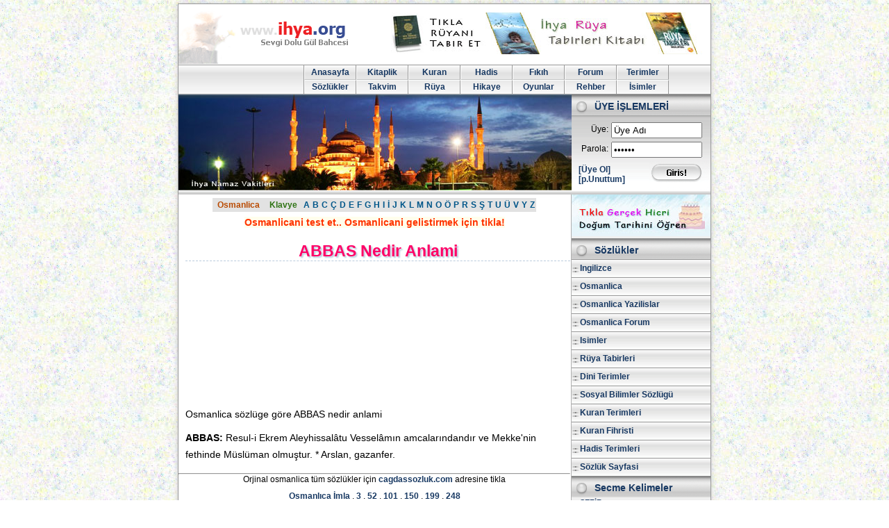

--- FILE ---
content_type: text/html; charset=iso-8859-9
request_url: https://osmanlica.ihya.org/abbas-nedir-ne-demek.html
body_size: 3918
content:
<!DOCTYPE html>
<html lang="tr">
<head>
  <title>ABBAS nedir, ABBAS türkçesi, ABBAS ne demek - Osmanlica Türkçe Sözlük</title>
  <meta name="viewport" content="width=device-width, initial-scale=1">
  <meta name="description" content="ABBAS">
  <meta name="keywords" content="ABBAS">
  <meta name="robots" content="index, follow"> 
<meta http-equiv="Content-Type" content="text/html; charset=windows-1254">

<meta http-equiv="Content-Type" content="text/html; charset=iso-8859-9">

   
 

<link rel="stylesheet" href="https://ruya.ihya.org/kapak/mobil.css" type="text/css">
<link rel="stylesheet" href="https://meal.ihya.org/kapak/meal.css" type="text/css">
<script>
  (function(i,s,o,g,r,a,m){i['GoogleAnalyticsObject']=r;i[r]=i[r]||function(){
  (i[r].q=i[r].q||[]).push(arguments)},i[r].l=1*new Date();a=s.createElement(o),
  m=s.getElementsByTagName(o)[0];a.async=1;a.src=g;m.parentNode.insertBefore(a,m)
  })(window,document,'script','//www.google-analytics.com/analytics.js','ga');

  ga('create', 'UA-915241-18', 'auto');
  ga('send', 'pageview');

</script>
  
     
  
  <link rel="icon" href="https://ramazan.ihya.org/favicon.ico" type="image/x-icon">
  <link rel="shortcut icon" href="https://ramazan.ihya.org/favicon.ico" type="image/x-icon">
  </head>
<body>
 
<style>
#hikaye {margin:5px; width:100%;}
#hikaye h1 {color:#FF0066;}
#hikaye p { margin: 0 5px;text-align:left; line-height:24px; font-size:14px; }
 
</style>

  <div id="main">
    <div id="header">
      <div id="tepe"> 
       <div id="logom"><a href="https://www.ihya.org/" title="ihya"><img src="https://takvim.ihya.org/kapak/ihyam/rsm/ihya-logo.png" width="282" height="86" alt="ihya"></a></div>
       <div id="reklam"><a href="https://ruya.ihya.org/" title="rüya tabirleri"><img src="https://takvim.ihya.org/kapak/ihyam/rsm/ihya-ruya-tabirleri.jpg" width="468" height="60" alt="rüya tabirleri"></a></div>
      </div>
      <div id="nav">
      	<div id="ust-menu">
          <ul id="um-ust"> 
		    <li><a href="https://www.ihya.org/" title="ihya">Anasayfa</a></li>
		    <li><a href="https://kitap.ihya.org/" title="islami kitaplar">Kitaplik</a></li>
		    <li><a href="https://meal.ihya.org/" title="kuran">Kuran</a></li>
		    <li><a href="https://hadis.ihya.org/" title="Hadis">Hadis</a></li>
		    <li><a href="https://fikih.ihya.org/" title="fıkıh">Fıkıh</a></li>	
		    <li><a href="https://forum.ihya.org/" title="ihya forum">Forum</a></li>	 
		    <li><a href="https://sozluk.ihya.org/dini-terimler/index.html" title="Dini Terimler" >Terimler</a></li></ul>
          <ul id="um-alt"> 
		    <li><a href="https://sozluk.ihya.org/" title="Sözlükler">Sözlükler</a></li>
		    <li><a href="https://takvim.ihya.org/" title="Namaz Vakitleri">Takvim</a></li>
		    <li><a href="https://ruya.ihya.org/" title="Rüya Tabirleri">Rüya</a></li>
		    <li><a href="https://hikayeler.ihya.org" title="Hikayeler">Hikaye</a></li>
		    <li><a href="https://oyun.ihya.org/" title="Oyunlar">Oyunlar</a></li>
		    <li><a href="https://rehber.ihya.org/" title="Rehber Ansiklopedisi">Rehber</a></li>
		    <li><a href="https://sozluk.ihya.org/isimlerin-anlami/index.html" title="Bebek İsimleri">İsimler</a></li></ul> 
      </div>
	  </div> <!-- nav -->
      <div id="ekran">	    
		<div id="vurgu"><img src="https://takvim.ihya.org/kapak/bolum7.jpg" width="566" height="138"  alt="ihya" /></div>		
		<div id="uyelik">
			<h5>ÜYE İŞLEMLERİ</h5> 
			<form action="https://rehber.ihya.org/islem-giris.php" method="post" accept-charset="ISO-8859-9"> 
			<dl>
     		<dt><label for="ugform-user">Üye:</label></dt>
    		<dd><input type="text" name="mit" id="ugform-user" value="Üye Adı" onBlur="if(value==''){value='Üye Adı'}" onFocus="if(value=='Üye Adı'){value=''}"></dd>
     		<dt><label for="ugform-pass">Parola:</label></dt>
    		<dd><input type="password" name="parola" id="ugform-pass" value="parola" onBlur="if(value==''){value='parola'}" onFocus="if(value=='parola'){value=''}"></dd></dl>  	 
			<div id="uyeol">
	<a href="https://www.ihya.org/islem-uye-formu.php">[Üye Ol]</a><br />
	<a href="https://www.ihya.org/islem-giris.php">[p.Unuttum]</a>
	      </div>
			<input type="image" id="uyelogin" name="op" src="https://takvim.ihya.org/kapak/ihyam/rsm/uye-girisi.gif" value="Giriş Yap" width="88" height="41" />
			</form>
		</div> 
      </div>
    </div> <!-- header -->
	
    <div id="site_content">
      <div id="content"> 
	 
	 
<div class="harfler">
<ul>
  <li class="ulke"><a href="https://osmanlica.ihya.org/" title="Osmanlica">Osmanlica</a></li> 
  <li class="belde"><a href="https://osmanlica.ihya.org/osmanlica-klavye.php" title="Osmanlica Klavye">Klavye</a></li>  
   <li><a href="https://osmanlica.ihya.org/harf-10.html">A</a></li>
  <li><a href="https://osmanlica.ihya.org/harf-11.html">B</a></li>
  <li><a href="https://osmanlica.ihya.org/harf-12.html">C</a></li>
  <li><a href="https://osmanlica.ihya.org/harf-13.html">&Ccedil;</a></li>
  <li><a href="https://osmanlica.ihya.org/harf-14.html">D</a></li>
  <li><a href="https://osmanlica.ihya.org/harf-15.html">E</a></li>
  <li><a href="https://osmanlica.ihya.org/harf-16.html">F</a></li>
  <li><a href="https://osmanlica.ihya.org/harf-17.html">G</a></li>
  <li><a href="https://osmanlica.ihya.org/harf-18.html">H</a></li>
  <li><a href="https://osmanlica.ihya.org/harf-19.html">I</a></li>
  <li><a href="https://osmanlica.ihya.org/harf-20.html">&#304;</a></li>
  <li><a href="https://osmanlica.ihya.org/harf-21.html">J</a></li>
  <li><a href="https://osmanlica.ihya.org/harf-22.html">K</a></li>
  <li><a href="https://osmanlica.ihya.org/harf-23.html">L</a></li>
  <li><a href="https://osmanlica.ihya.org/harf-24.html">M</a></li>
  <li><a href="https://osmanlica.ihya.org/harf-25.html">N</a></li>
  <li><a href="https://osmanlica.ihya.org/harf-26.html">O</a></li>
  <li><a href="https://osmanlica.ihya.org/harf-27.html">&Ouml;</a></li>
  <li><a href="https://osmanlica.ihya.org/harf-28.html">P</a></li>
  <li><a href="https://osmanlica.ihya.org/harf-29.html">R</a></li>
  <li><a href="https://osmanlica.ihya.org/harf-30.html">S</a></li>
  <li><a href="https://osmanlica.ihya.org/harf-31.html">&#350;</a></li>
  <li><a href="https://osmanlica.ihya.org/harf-32.html">T</a></li>
  <li><a href="https://osmanlica.ihya.org/harf-33.html">U</a></li>
  <li><a href="https://osmanlica.ihya.org/harf-34.html">&Uuml;</a></li>
  <li><a href="https://osmanlica.ihya.org/harf-35.html">V</a></li>
  <li><a href="https://osmanlica.ihya.org/harf-36.html">Y</a></li>
  <li><a href="https://osmanlica.ihya.org/harf-37.html">Z</a></li>
  

</ul>
</div>

<p><a href="https://osmanlica.ihya.org/yaz.php" style="color:#FF3300;font-size:14px; background-color:#FFFEEC;">Osmanlicani test et.. Osmanlicani gelistirmek için tikla!</a> </p>
  
  
<div id="hikaye"><h1>ABBAS Nedir Anlami</h1>	 <style>
.ihya-ikili {  width: 200px; height: 200px; display:inline-block;   margin: 0 5px;} 
.ihya-ikili2 {  width: 200px; height: 200px; display:inline-block;   margin: 0 5px;}  
@media(max-width: 450px) { .ihya-ikili {width: 320px; height: 50px;  }.ihya-ikili2 {visibility: hidden; display: none;  } } 
</style>
<script async src="//pagead2.googlesyndication.com/pagead/js/adsbygoogle.js"></script>
<!-- ihya-ikili -->
<ins class="adsbygoogle ihya-ikili" 
     data-ad-client="ca-pub-9348365773735081"
     data-ad-slot="8265514016"></ins>
<script>
(adsbygoogle = window.adsbygoogle || []).push({});
</script> 

<script async src="//pagead2.googlesyndication.com/pagead/js/adsbygoogle.js"></script>
<!-- ihya-ikili2 -->
<ins class="adsbygoogle ihya-ikili2" 
     data-ad-client="ca-pub-9348365773735081"
     data-ad-slot="9742247214"></ins>
<script>
(adsbygoogle = window.adsbygoogle || []).push({});
</script>
 
	<p>Osmanlica sözlüge göre ABBAS nedir anlami</p><p><b>ABBAS:</b> Resul-i Ekrem Aleyhissalâtu Vesselâmın amcalarındandır ve Mekke'nin fethinde Müslüman olmuştur. * Arslan, gazanfer. </p></div><hr><p>Orjinal osmanlica tüm sözlükler için <a href='https://www.cagdassozluk.com' title='Cagdas Sozluk'>cagdassozluk.com</a> adresine tikla</p><p><a href="https://imla.hicret.org/" title="Osmanlıca İmla">Osmanlıca İmla</a>  . <a class="page-link m-1" href="https://imla.hicret.org/osmanlica-imla.html?s=3">3</a>  . <a class="page-link m-1" href="https://imla.hicret.org/osmanlica-imla.html?s=52">52</a>  . <a class="page-link m-1" href="https://imla.hicret.org/osmanlica-imla.html?s=101">101</a>  . <a class="page-link m-1" href="https://imla.hicret.org/osmanlica-imla.html?s=150">150</a>  . <a class="page-link m-1" href="https://imla.hicret.org/osmanlica-imla.html?s=199">199</a>  . <a class="page-link m-1" href="https://imla.hicret.org/osmanlica-imla.html?s=248">248</a>  </p><p>Tüm dillerde sözlük için <a href="https://tr.sozbaz.net/" title="sözbaz">sozbaz.net</a> sitemize tıklayınız. </p><p>Osmanlıca kelime çözücü için <a href="https://www.osmanlicasozlukler.com/" title="osmanlıca">osmanlicasozlukler.com</a> adresimize tıklayınız. </p> 
  

<br>   <style>
.ihya-alt {display:inline-block; width: 320px; height: 100px; }
@media(min-width: 500px) { .ihya-alt { width: 336px; height: 280px; } } 
@media(max-width: 600px) { .ihya-alt { visibility: hidden; display: none; } } 
</style>
<script async src="//pagead2.googlesyndication.com/pagead/js/adsbygoogle.js"></script>
<!-- ihya-alt -->
<ins class="adsbygoogle ihya-alt"
     data-ad-client="ca-pub-9348365773735081"
     data-ad-slot="1161049612"></ins>
<script>
(adsbygoogle = window.adsbygoogle || []).push({});
</script>

<br />  

   
    </div> <!-- content -->
      <div id="aside">
        <div class="sidebar">
		<a href="https://takvim.ihya.org/miladi-hicri-cevir.html"  title="Miladi Hicri Çevir"><img src="https://takvim.ihya.org/rsm/hicri-dogum-tarihi.jpg" width="200" height="60" /></a>
        </div> 
		
        <div class="sidebar">
          <h4>Sözlükler</h4>  
		  <ul class="amenu">   
			  <li><a href="https://ingilizce.ihya.org/">Ingilizce</a></li>
			  <li><a href="https://osmanlica.ihya.org/">Osmanlica</a></li>
			  <li><a href="https://osmanlica.ihya.org/yazilislar.html">Osmanlica Yazilislar</a></li>
			  <li><a href="https://www.ihyaforum.com/osmanlica/">Osmanlica Forum</a></li>
			  <li><a href="https://isimler.ihya.org/">Isimler</a></li>
			  <li><a href="https://ruya.ihya.org/">Rüya Tabirleri</a></li>
			  <li><a href="https://sozluk.ihya.org/dini-terimler/index.html">Dini Terimler</a></li>
			  <li><a href="https://sozluk.ihya.org/sosyal-bilimler-sozlugu/index.html">Sosyal Bilimler Sözlügü</a></li>
			  <li><a href="https://meal.ihya.org/kurani-terimler/index.html">Kuran Terimleri</a></li>
			  <li><a href="https://meal.ihya.org/kurandan-ayetler/index.html">Kuran Fihristi</a></li>
			  <li><a href="https://hadis.ihya.org/hadis-sozlugu/index.html">Hadis Terimleri</a></li> 
			  <li><a href="https://sozluk.ihya.org/">Sözlük Sayfasi</a></li></ul>
        </div>   
		<div class="sidebar"><h4>Secme Kelimeler</h4><ul class="amenu2"><li><a href='https://osmanlica.ihya.org/sefir-nedir-ne-demek.html' title="SEFİR">SEFİR</a></a></li><li><a href='https://osmanlica.ihya.org/barekallah-nedir-ne-demek.html' title="BAREKALLAH">BAREKALLAH</a></a></li><li><a href='https://osmanlica.ihya.org/muvaffakiyet-nedir-ne-demek.html' title="MUVAFFAKİYET">MUVAFFAKİYET</a></a></li><li><a href='https://osmanlica.ihya.org/payiz-nedir-ne-demek.html' title="PAYİZ">PAYİZ</a></a></li><li><a href='https://osmanlica.ihya.org/a-la-nedir-ne-demek.html' title="A'LA">A'LA</a></a></li><li><a href='https://osmanlica.ihya.org/kahbe-nedir-ne-demek.html' title="KAHBE">KAHBE</a></a></li><li><a href='https://osmanlica.ihya.org/ruh-u-revan-nedir-ne-demek.html' title="RUH-U REVAN">RUH-U REVAN</a></a></li><li><a href='https://osmanlica.ihya.org/nisbet-nedir-ne-demek.html' title="NİSBET">NİSBET</a></a></li><li><a href='https://osmanlica.ihya.org/nalan-nedir-ne-demek.html' title="NALAN">NALAN</a></a></li><li><a href='https://osmanlica.ihya.org/dt-7781.html' title="ÇÜN">ÇÜN</a></a></li><li><a href='https://osmanlica.ihya.org/igreti-nedir-ne-demek.html' title="İĞRETİ">İĞRETİ</a></a></li><li><a href='https://osmanlica.ihya.org/said-nedir-ne-demek.html' title="SAİD">SAİD</a></a></li><li><a href='https://osmanlica.ihya.org/dt-28605.html' title="MAH">MAH</a></a></li><li><a href='https://osmanlica.ihya.org/cedi-nedir-ne-demek.html' title="CEDİ">CEDİ</a></a></li><li><a href='https://osmanlica.ihya.org/futuhat-nedir-ne-demek.html' title="FÜTUHAT">FÜTUHAT</a></a></li><li><a href='https://osmanlica.ihya.org/agus-nedir-ne-demek.html' title="AGUŞ">AGUŞ</a></a></li><li><a href='https://osmanlica.ihya.org/ev-kema-kal-nedir-ne-demek.html' title="EV-KEMA KAL">EV-KEMA KAL</a></a></li><li><a href='https://osmanlica.ihya.org/dt-46500.html' title="SÜHAN">SÜHAN</a></a></li><li><a href='https://osmanlica.ihya.org/tevekkeltu-alallah-nedir-ne-demek.html' title="TEVEKKELTÜ ALALLAH">TEVEKKELTÜ ALALLAH</a></a></li><li><a href='https://osmanlica.ihya.org/zeberced-nedir-ne-demek.html' title="ZEBERCED">ZEBERCED</a></a></li><li><a href='https://osmanlica.ihya.org/medfun-nedir-ne-demek.html' title="MEDFUN">MEDFUN</a></a></li><li><a href='https://osmanlica.ihya.org/mustemleke-nedir-ne-demek.html' title="MÜSTEMLEKE">MÜSTEMLEKE</a></a></li><li><a href='https://osmanlica.ihya.org/mukarrebun-mukarrebin-nedir-ne-demek.html' title="MUKARREBUN (MUKARREBÎN)">MUKARREBUN (MUKARREBÎN)</a></a></li><li><a href='https://osmanlica.ihya.org/mustak-nedir-ne-demek.html' title="MÜŞTAK">MÜŞTAK</a></a></li><li><a href='https://osmanlica.ihya.org/necm-nedir-ne-demek.html' title="NECM">NECM</a></a></li><li><a href='https://osmanlica.ihya.org/idgam-nedir-ne-demek.html' title="İDGAM">İDGAM</a></a></li><li><a href='https://osmanlica.ihya.org/kozmoz-nedir-ne-demek.html' title="KOZMOZ">KOZMOZ</a></a></li><li><a href='https://osmanlica.ihya.org/zulf-nedir-ne-demek.html' title="ZÜLF">ZÜLF</a></a></li><li><a href='https://osmanlica.ihya.org/men-lem-yezuk-lem-yedri-nedir-ne-demek.html' title="MEN LEM YEZUK LEM YEDRİ">MEN LEM YEZUK LEM YEDRİ</a></a></li><li><a href='https://osmanlica.ihya.org/mansur-nedir-ne-demek.html' title="MANSUR">MANSUR</a></a></li></ul></div>     
      </div> <!-- aside -->
    </div> <!-- site_content -->
    <div id="footer"> 

		

      <p><a href="https://www.ihya.org">Anasayfa</a> | <a href="https://takvim.ihya.org" title="Namaz Vakitleri">Takvim</a> | <a href="https://ruya.ihya.org">Rüya Tabirleri</a> | <a href="https://oyun.ihya.org">Oyunlar</a> | <a href="https://sozluk.ihya.org">Sözlükler</a> | <a href="https://siir.ihya.org">Şiirler</a> | <a href="https://kitap.ihya.org">Kitaplık</a></p>
      <div id="destek">ihya.org web sitesi 2001 yılından bu yana hizmet vermektedir. <br />
	 	Bizimle iletişime geçmek için <img src="https://takvim.ihya.org/kapak/destek-mail.gif" width="83" height="10" alt="ihya destek"> e-posta adresimize mail atabilirsiniz.</div>
	  </div>
    </div> <!-- footer -->  
  </div> &nbsp;
</body>
</html>
		
 


--- FILE ---
content_type: text/html; charset=utf-8
request_url: https://www.google.com/recaptcha/api2/aframe
body_size: 258
content:
<!DOCTYPE HTML><html><head><meta http-equiv="content-type" content="text/html; charset=UTF-8"></head><body><script nonce="Xdms-gIKjCHswKNb1SXBsQ">/** Anti-fraud and anti-abuse applications only. See google.com/recaptcha */ try{var clients={'sodar':'https://pagead2.googlesyndication.com/pagead/sodar?'};window.addEventListener("message",function(a){try{if(a.source===window.parent){var b=JSON.parse(a.data);var c=clients[b['id']];if(c){var d=document.createElement('img');d.src=c+b['params']+'&rc='+(localStorage.getItem("rc::a")?sessionStorage.getItem("rc::b"):"");window.document.body.appendChild(d);sessionStorage.setItem("rc::e",parseInt(sessionStorage.getItem("rc::e")||0)+1);localStorage.setItem("rc::h",'1769058483395');}}}catch(b){}});window.parent.postMessage("_grecaptcha_ready", "*");}catch(b){}</script></body></html>

--- FILE ---
content_type: text/css
request_url: https://ruya.ihya.org/kapak/mobil.css
body_size: 2297
content:

html{min-height:100%;}
*{margin:0;padding:0;} 



body{font:normal 9pt Arial, Geneva, Helvetica;color:#000;background:#fff url(rsm/zemin.jpg) repeat fixed;}

#main { background-color:#FFF; margin:0 5px;border:#999 1px solid;}
#main, #header, #tepe, #nav, #site_content, #footer, #ekran{position:relative;display:block;}

#logom, #breadcrumb{ display:inline-block; text-align:left;}

#breadcrumb{display:inline-block;margin:5px 0px 10px 5px;font-size:11px;width:100%;}

#footer {position:relative;display:block; padding:12px;}

h1,h2,h3,h4,h5,h6{position:relative;display:block;font-weight:bold;}
h1{text-align:center;margin:5px;padding:5px 5px 0px 5px;font-size:23px;text-shadow:2px 2px 2px #bcd;color:#355681;border-bottom:#bcd dashed 1px;}
h4, h5{height:21px;text-align:left;font-size:14px;background:url(rsm/amenu-bas.gif) no-repeat top left;padding:9px 0 0 33px;color:#173862;}

p{padding:0 0 10px 0;line-height:14px;}
img{border:0;} 
a, a:visited, a:active{font-family:Tahoma, Arial, Helvetica, sans-serif;color:#173862;font-weight:bold;text-decoration:none;} 
a:hover{color:#623817;text-decoration:none;}
/* tablo goster */
table.goster{border-collapse:collapse;width:100%;font-family:verdana,arial,sans-serif;font-size:12px;margin:5px auto;color:#333;}
table.goster caption{font-size:larger;margin:4px auto;}
table.goster th, table.goster td{width:50%;padding:4px 8px;text-align:left;color:#333;border-bottom:#a9c6c9 solid 1px;}
table.goster th, table.goster thead{background:#a9c6c9;color:#fff;border-bottom:1px solid #a9c6c9;font-size:13px;font-weight:bold;}
table.goster tr:nth-child(odd){background:#f1f6f4;}
table.goster tr:hover td{background:#DBE0B1;}
table.goster span{color:#000;font-size:13;}

table.ikili{border-collapse:collapse;margin:5px auto;border:0;}
table.ikili td{width:50%;padding:0px 15px;}

/* sayfalandirma */
.sayfalar{display:block;text-align:center;width:556px;margin:15px auto;}
.sayfalar ul{text-align:center;font-size:11px;}
.sayfalar li{list-style-type:none;display:inline;margin:0px 1px;padding-bottom:1px;}
.sayfalar a, .sayfalar a:visited{padding:4px 3px;border:1px solid #e2e2e2;text-decoration:none;}
.sayfalar a:hover, .sayfalar a:active{border:1px solid #FF6600;color:#ff0;background-color:#FF6600;}
.sayfalar a.sec{background-color:#e2e2e2;border-color:#cccaca;cursor:default;}
.sayfalar a.sec:hover{background-color:#0673c5;border-color:#0673c5;}
.sayfalar a.pasif, .sayfalar a.pasif:hover{background-color:white;cursor:default;color:#e8e5e5;border-color:#e8e5e5;font-weight:normal !important;}
.sayfalar a.ileri{font-weight:bold;}
 
/* alfabetik */
.harfler{position:relative;display:inline-block;margin:5px auto;}
.harfler ul{display:inline-block;list-style:none;background-color:#e2e2e2;}
.harfler li{float:left;display:block; text-align:center;}
.harfler li a{display:block;padding:3px 2px;font-size:12px;color:#005689;text-decoration:none;}
.harfler li a:hover{background-color:#005689;color:#e2e2e2;}
.harfler .sec a{background-color:#005689;color:#e2e2e2;cursor:default;}
.harfler .ulke a{padding:3px 7px;color:#B94A00;}
.harfler .ulke a:hover{background-color:#B94A00;color:#e2e2e2;}
.harfler .belde a{padding:3px 7px;color:#2F7414;}
.harfler .belde a:hover{background-color:#2F7414;color:#e2e2e2;}
 
@media(max-width: 600px) { 
	body{text-align:left;} 
	#main, #header, #tepe, #site_content, #footer{max-width:566px;}
	#reklam, #ekran, #uyelik, #aside, #destek{visibility: hidden;display: none;}  
	.harfler li a{font-size:14px;}
	.harfler li a, .harfler .ulke a,.harfler .belde a{padding:5px 5px;}
	.harfler .belde a{padding:5px 5px;}
	
	#nav { display: inline; overflow: hidden;position: fixed;background:  url(ihya-menu.png)   no-repeat right top ;width:30px;height:32px;top:0;right:0; z-index:100;}
	#ust-menu {visibility: hidden;}
	#nav:hover { width:auto; height: auto;   } 
	#nav:hover #ust-menu{  visibility: visible; margin-top:32px; border: #fff solid 1px; } 
	#nav li{ list-style:none;display:block; width:110px; overflow: hidden; text-align:center; background: #eee; }
	#nav li a{ display:block; padding: 10px 15px; font-size:14px; border-bottom: #fff solid 1px;}
	#nav ul{ display:inline-block; }
	#nav li:hover{ background-color:#FFCC00;}
	ul#um-ust { float:right; display:inline-block;} 
	ul#um-ust  li{ border-left: #fff solid 1px; background: #ddd;} 
	ul#um-alt { float:right; display:inline-block;}  
	
} 
@media(max-width: 500px) { 
	.cubuk{visibility: hidden;display: none;} 
}



@media(min-width: 601px) {
	
	body{text-align:center;}
	#main{margin:5px auto;box-shadow: 0px 0px 8px #ccc;}
	#main, #header, #tepe, #nav, #site_content, #footer, #ekran{width:766px;}
	
	#header, #tepe, #nav, #ekran,#vurgu,#uyelik,#site_content,#aside,#content, #footer{overflow:hidden;}
	
	
	
	/* GENEL KISIM */
	
	/* TEPE LOGO */
	#header{height:274px;}
	#tepe{height:86px;}
	#logom{float:left;height:86px;}
	#reklam{float:right;height:60px;margin:12px auto 14px auto;}
	 
	#nav{height:41px;margin-top:1px;background:#eee url(rsm/menu-zemin.gif);border-top:#999999 1px solid;border-bottom:#999999 1px solid;}	 
	#ust-menu{height:41px;display:block;margin:0 0 0 180px;border-left:#999 1px solid;}
	#ust-menu li{float:left;display:block;list-style:none;}
	#ust-menu li a{display:block;width:73px;vertical-align:middle;border-left:#fff 1px solid;border-right:#999 1px solid;} 
	ul#um-ust li a{height:20px;line-height:20px;border-bottom:#c5c6c6 1px solid;} 
	ul#um-ust li a:hover{background:url(rsm/menu-zemin2.gif) repeat-x;}
	ul#um-alt li a{height:19px;line-height:19px;border-top:#fff 1px solid;}
	ul#um-alt li a:hover{background:url(rsm/menu-zemin3.gif) repeat-x bottom;}
	
	
	/* TEPE EKRAN */
	#ekran{height:145px;background:#fff url(rsm/ekran-cizgi.gif) bottom repeat-x;}
	#vurgu{float:left;background-color:#dd9;width:566px;height:138px;}
	#uyelik{float:right;width:200px;height:138px;background:#fff url(rsm/uye-zemin.gif) top repeat-x;}
	#uyelik dl{margin:10px 0px 0px 10px;line-height:20px;}
	#uyelik dl dt{float:left;text-align:right;width:43px;}
	#uyelik dl dd{float:left;width:127px;}
	#uyelik dl dd input{margin:0px 0 5px 4px;padding:2px;width:123px;border:#abadb30 1px solid;}
	#uyeol{float:left;margin:5px 5px 0 10px;text-align:left;}
	#uyelogin{float:right;}
	
	
	/* ICERIK SAG */
	#site_content{background:#FFF url(rsm/icerik-zemin.gif) repeat-y right;}
	
	h1,h2,h3,h4,h5,h6{position:relative;display:block;font-weight:bold;}
	h1{text-align:center;margin:5px;padding:5px 5px 0px 5px;font-size:23px;text-shadow:2px 2px 2px #bcd;color:#355681;border-bottom:#bcd dashed 1px;}
	h4, h5{height:21px;text-align:left;font-size:14px;background:url(rsm/amenu-bas.gif) no-repeat top left;padding:9px 0 0 33px;color:#173862;}
	
	#aside{float:right;width:200px;background:#f0f0f0;}
	.sidebar{width:200px;}
	.sidebar ul li{display:block;list-style:none;}
	.sidebar ul li a{display:block;width:200px;text-align:left;}
	
	ul.amenu li{background:url(rsm/amenu-zemin.gif) repeat-x top;height:25px;border-top:#999999 1px solid;}
	ul.amenu li a{height:19px;padding:5px 0 1px 12px;background:transparent url('rsm/menu-ok.gif') 0 0.5em no-repeat;}
	ul.amenu li:hover{background:url(rsm/amenu-zemin-hover.gif) repeat-x top;}
	 
	ul.amenu2 li{border-top:#dfdedd 1px solid;border-bottom:#f8f5f5 1px solid;}
	ul.amenu2 li a{font-size:11px;padding:1px 0 1px 12px;background:transparent url('rsm/arrow2.gif') 0px no-repeat;}
	ul.amenu2 li:hover{background:#d1e2f8;border-bottom:#ecf3fb 1px solid;}
	
	/* ICERIK ORTA */
	#content{float:left;width:564px;} 
	#breadcrumb{display:block;margin:5px 0px 10px 5px;font-size:11px;text-align:left;width:100%;height:12px;}
	#icerik, #metin, .ozet{width:100%;margin:5px;}
	
	.left{float:left;width:auto;margin-right:5px;}
	.right{float:right;width:auto;margin-left:5px;}
	.center{display:block;text-align:center;margin:5px auto;}
	.bilgi{display:block;text-align:center;margin:2px auto;font-size:10;color:#666;line-height:12px;padding:0px;}
	
	/* ALT TARAF */
	#footer{height:90px;padding:17px 0 5px 0;line-height:14px;border-top:#999999 1px solid;background:#fff url(rsm/ekran-cizgi.gif) repeat-x;}
	#destek{margin:5px;padding:10px;color:#669;font-size:10px;font-style:italic;}
	
	
	/* EXTRA */
	.temizle{clear:both;}
	  

} 


 